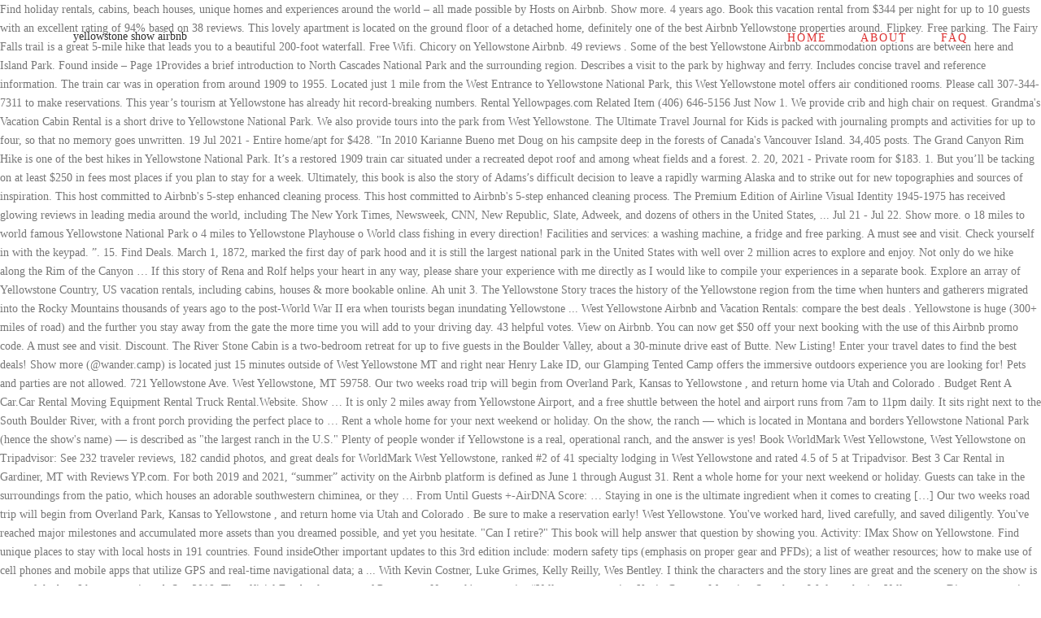

--- FILE ---
content_type: text/html
request_url: http://21ab651618.url-de-test.ws/b6xt5cg/yellowstone-show-airbnb
body_size: 15561
content:
<!DOCTYPE html>
<html lang="en">
<head>
<meta charset="utf-8"/>
<meta content="width=device-width, initial-scale=1.0, minimum-scale=1.0, maximum-scale=1.0, user-scalable=0" name="viewport"/>
<meta content="IE=edge,chrome=1" http-equiv="X-UA-Compatible"/>
<meta content="telephone=no" name="format-detection"/>
<title>yellowstone show airbnb</title>
<style rel="stylesheet" type="text/css">@charset "UTF-8";.rev-scroll-btn>:focus,.rev-scroll-btn>:hover{color:#fff}.rev-scroll-btn>:active,.rev-scroll-btn>:focus,.rev-scroll-btn>:hover{opacity:.8}a,body,div,header,html,li,nav,section,span,ul{margin:0;padding:0;border:0;vertical-align:baseline;font-size:100%}header,nav,section{display:block}html{font-size:100%;-webkit-font-smoothing:antialiased;-webkit-text-size-adjust:100%;-ms-text-size-adjust:100%}body{position:relative;-webkit-text-size-adjust:100%;-webkit-font-smoothing:antialiased}a:active,a:hover{outline:0}a{color:#777}ul{list-style:none}ul{margin-bottom:20px}a{text-decoration:none}a{-ms-word-wrap:break-word;word-wrap:break-word}a:active,a:focus,a:hover,a:link,a:visited{outline:0 none;text-decoration:none}.clearboth{display:block;visibility:hidden;clear:both;overflow:hidden;width:0;height:0}.clearboth:after{display:block;visibility:hidden;clear:both;width:0;height:0;content:' ';font-size:0;line-height:0}ul{margin-bottom:1em;margin-left:1.5em;list-style-type:disc}ul li{margin-left:.85em}.mk-background-stretch{background-size:cover;-webkit-background-size:cover;-moz-background-size:cover}#mk-footer{z-index:10}.mk-header{z-index:301}.mk-header .mk-header-bg{z-index:1}.mk-header .fit-logo-img a{z-index:30}.mk-header .mk-header-inner{z-index:300}.mk-header-holder{z-index:200}.mk-header-right{z-index:20}.mk-header-nav-container{z-index:30}#mk-theme-container{z-index:200}@media print{a{text-decoration:underline}a[href="#"]{content:""}#mk-footer,.mk-header{display:none!important}}#mk-theme-container,:after,:before{box-sizing:border-box}.mk-grid{width:100%;margin:0 auto}.mk-grid:after{content:"";display:table;clear:both}@media handheld,only screen and (max-width:768px){.mk-grid{width:100%}}.mk-header{width:100%;position:relative}.mk-header .mk-header-bg{position:absolute;left:0;top:0;width:100%;height:100%}.mk-header.sticky-style-fixed .mk-header-bg{transition:opacity .2s ease-out}.mk-header .mk-header-inner{position:relative;width:100%}.mk-header:not(.header-style-4) .header-logo{top:0;position:absolute}.header-logo{display:block;width:100%}.fit-logo-img a{display:inline-block;height:100%;position:relative}.header-style-1.sticky-style-fixed .header-logo,.header-style-1.sticky-style-fixed .mk-header-inner{transition:height .25s ease,line-height .25s ease;-webkit-transition:height .25s ease,line-height .25s ease;-moz-transition:height .25s ease,line-height .25s ease;-ms-transition:height .25s ease,line-height .25s ease;-o-transition:height .25s ease,line-height .25s ease}.mk-header-holder{width:100%;position:absolute}.sticky-style-fixed.header-style-1 .mk-header-holder{position:fixed;top:0;-webkit-backface-visibility:hidden;backface-visibility:hidden;-webkit-perspective:1000;-ms-perspective:1000;perspective:1000;-webkit-transform:translateZ(0);-ms-transform:translateZ(0);transform:translateZ(0)}#mk-boxed-layout{position:relative;z-index:0}.mk-header-right{position:absolute;right:10px;top:0}.header-grid.mk-grid{position:relative}.mk-header-nav-container{line-height:4px;display:block;position:relative;margin:0 auto}@media handheld,only screen and (max-width:1140px){.mk-header .mk-header-nav-container{width:100%!important}}.header-style-1.header-align-left .mk-header-nav-container{text-align:right;float:right;margin-right:30px}.header-style-1.header-align-left .mk-header-right{display:none}.header-style-1.header-align-left .header-logo{float:left;left:0}.header-style-1.header-align-left .header-logo a{margin-left:20px;float:left}.header-style-1.header-align-left .mk-grid .mk-header-nav-container{margin-right:0}.header-style-1.header-align-left.boxed-header .mk-header-right{display:block}#mk-theme-container{position:relative;left:0}body:not(.mk-boxed-enabled) .sticky-style-fixed.header-style-1 .mk-header-holder{right:0}#mk-theme-container,.sticky-style-fixed.header-style-1 .mk-header-holder{transition:all .3s ease-in-out}@media handheld,only screen and (max-width:780px){.mk-header-right{display:none!important}}.mk-main-navigation{display:inline-block;text-align:center;margin:0 auto}.main-navigation-ul,.main-navigation-ul li.menu-item{margin:0;padding:0}.main-navigation-ul>li.menu-item{float:left}.main-navigation-ul>li.menu-item>a.menu-item-link{display:inline-block;text-align:center;text-decoration:none;font-weight:700;font-size:13px;position:relative;box-sizing:border-box;padding-top:2px}.sticky-style-fixed .main-navigation-ul>li.menu-item>a.menu-item-link{transition:color .1s ease-out,background .1s ease-out,border .1s ease-out,height .35s ease,line-height .35s ease;-webkit-transition:color .1s ease-out,background .1s ease-out,border .1s ease-out,height .35s ease,line-height .35s ease;-moz-transition:color .1s ease-out,background .1s ease-out,border .1s ease-out,height .35s ease,line-height .35s ease;-ms-transition:color .1s ease-out,background .1s ease-out,border .1s ease-out,height .35s ease,line-height .35s ease;-o-transition:color .1s ease-out,background .1s ease-out,border .1s ease-out,height .35s ease,line-height .35s ease}.menu-hover-style-4 .main-navigation-ul>li.menu-item>a.menu-item-link{margin-left:1px}.main-navigation-ul li.menu-item{position:relative;display:block;list-style-type:none}.main-navigation-ul>li.menu-item{display:inline-block}.main-navigation-ul a.menu-item-link{display:block;text-decoration:none;white-space:normal}#mk-footer{width:100%;position:relative;padding:20px 0 0}.mk-footer-copyright{line-height:16px;float:left;padding:25px 0 20px;font-size:bold;-moz-opacity:80;-khtml-opacity:80;opacity:80;opacity:.8}@media handheld,only screen and (max-width:1140px){.mk-footer-copyright{padding-left:20px!important}}@media handheld,only screen and (max-width:767px){.mk-footer-copyright{display:block;float:none!important;text-align:left;clear:both;padding:10px 10px 5px!important}.mk-footer-copyright{text-align:center}}.mk-main-navigation ul:before{display:none!important}.mk-main-navigation ul:before{font-weight:400;font-style:normal;text-decoration:inherit;-webkit-font-smoothing:antialiased;display:inline;width:auto;height:auto;line-height:normal;vertical-align:middle;background-image:none;background-position:0 0;background-repeat:repeat;margin-top:0}/*! fancyBox v2.1.5 fancyapps.com | fancyapps.com/fancybox/#license */.mk-event-countdown-ul:media(max-width:750px) li{width:90%;display:block;margin:0 auto 15px}@media handheld,only screen and (max-width:767px){li{max-width:100%!important}}.mk-process-steps:media(max-width:960px) ul:before{display:none!important}.mk-process-steps:media(max-width:960px) li{margin-bottom:30px!important;width:100%!important;text-align:center}#sub-footer{background-color:#43474d}.mk-footer-copyright{font-size:11px;letter-spacing:1px}#mk-footer{font-size:14px;color:grey;font-weight:400}.mk-footer-copyright{color:#fff}body{font-size:14px;color:#777;font-weight:400;line-height:1.66em}a{color:#2e2e2e}a:hover{color:#f97352}@media handheld,only screen and (max-width:1140px){.mk-header-bg{background-color:#000!important}}.add-header-height,.header-style-1 .menu-hover-style-4 .main-navigation-ul>li>a{height:90px;line-height:90px}.mk-header-bg{-webkit-opacity:1;-moz-opacity:1;-o-opacity:1;opacity:1}.mk-header-inner{border-bottom:0 solid #ededed}.mk-grid{max-width:1140px}.mk-header-nav-container{width:1140px}.main-navigation-ul>li.menu-item>a.menu-item-link{color:#d33;font-size:14px;font-weight:500;padding-right:20px!important;padding-left:20px!important;text-transform:uppercase;letter-spacing:2px}.menu-hover-style-4 .main-navigation-ul li.menu-item:hover>a.menu-item-link,.menu-hover-style-4 .main-navigation-ul li.menu-item>a.menu-item-link:hover{background-color:#1d1c1c;color:#fff}@media handheld,only screen and (max-width:1140px){.mk-grid,.mk-header-nav-container{width:100%}.mk-header-right{right:15px!important}}@media handheld,only screen and (max-width:1140px){.add-header-height,.header-style-1 .header-logo,.header-style-1 .mk-header-inner{height:90px!important;line-height:90px}.mk-header:not(.header-style-4) .mk-header-holder{position:relative!important;top:0!important}.mk-header-nav-container{width:auto!important;display:none!important}.header-style-1 .mk-header-right{right:55px!important}.header-logo{height:90px!important}.mk-header-inner{padding-top:0!important}.header-style-1 .header-logo{position:relative!important;right:auto!important;left:auto!important}.mk-header-bg{zoom:1!important;opacity:1!important}.mk-header-nav-container{height:100%;z-index:200}.mk-main-navigation{position:relative;z-index:2}}::-webkit-selection{background-color:#c41518;color:#fff}::-moz-selection{background-color:#c41518;color:#fff}::selection{background-color:#c41518;color:#fff}body{font-family:Arial,Helvetica,sans-serif}body{font-family:Work Sans}@font-face{font-family:Exo;font-style:normal;font-weight:700;src:url(https://fonts.gstatic.com/s/exo/v10/4UaZrEtFpBI4f1ZSIK9d4LjJ4rQwOwRmPg.ttf) format('truetype')}@font-face{font-family:'Open Sans';font-style:normal;font-weight:400;src:local('Open Sans Regular'),local('OpenSans-Regular'),url(https://fonts.gstatic.com/s/opensans/v17/mem8YaGs126MiZpBA-UFVZ0e.ttf) format('truetype')}@font-face{font-family:'Open Sans';font-style:normal;font-weight:600;src:local('Open Sans SemiBold'),local('OpenSans-SemiBold'),url(https://fonts.gstatic.com/s/opensans/v17/mem5YaGs126MiZpBA-UNirkOUuhs.ttf) format('truetype')}@font-face{font-family:'Open Sans';font-style:normal;font-weight:700;src:local('Open Sans Bold'),local('OpenSans-Bold'),url(https://fonts.gstatic.com/s/opensans/v17/mem5YaGs126MiZpBA-UN7rgOUuhs.ttf) format('truetype')}@font-face{font-family:Raleway;font-style:normal;font-weight:900;src:local('Raleway Black'),local('Raleway-Black'),url(https://fonts.gstatic.com/s/raleway/v14/1Ptrg8zYS_SKggPNwK4vWqZPBQ.ttf) format('truetype')}</style>
</head>
<body class="loading wpb-js-composer js-comp-ver-5.2.1 vc_responsive">
<div id="top-of-page"></div>
<div id="mk-boxed-layout">
<div id="mk-theme-container">
<header class="mk-header header-style-1 header-align-left toolbar-false menu-hover-4 sticky-style-fixed mk-background-stretch boxed-header ">
<div class="mk-header-holder">
<div class="mk-header-inner add-header-height">
<div class="mk-header-bg "></div>
<div class="mk-grid header-grid">
<div class="mk-header-nav-container one-row-style menu-hover-style-4" itemscope="itemscope" itemtype="https://schema.org/SiteNavigationElement" role="navigation">
<nav class="mk-main-navigation js-main-nav"><ul class="main-navigation-ul" id="menu-main-menu"><li class="menu-item menu-item-type-post_type menu-item-object-page menu-item-home no-mega-menu" id="menu-item-243"><a class="menu-item-link js-smooth-scroll" href="#">HOME</a></li>
<li class="menu-item menu-item-type-post_type menu-item-object-page no-mega-menu" id="menu-item-242"><a class="menu-item-link js-smooth-scroll" href="#">ABOUT</a></li>
<li class="menu-item menu-item-type-post_type menu-item-object-page no-mega-menu" id="menu-item-240"><a class="menu-item-link js-smooth-scroll" href="#">FAQ</a></li>
</ul></nav>
</div>
<div class=" header-logo fit-logo-img add-header-height logo-is-responsive logo-has-sticky">
<a href="#" title="yellowstone show airbnb">
yellowstone show airbnb
</a>
</div>
</div>
<div class="mk-header-right">
</div>
</div>
</div>
<div class="mk-header-padding-wrapper"></div>
<section class="intro-left" id="mk-page-introduce"><div class="mk-grid"><div id="mk-breadcrumbs"><div class="mk-breadcrumbs-inner dark-skin"></div></div><div class="clearboth"></div></div></section>
</header>
Find holiday rentals, cabins, beach houses, unique homes and experiences around the world – all made possible by Hosts on Airbnb. Show more. 4 years ago. Book this vacation rental from $344 per night for up to 10 guests with an excellent rating of 94% based on 38 reviews. This lovely apartment is located on the ground floor of a detached home, definitely one of the best Airbnb Yellowstone properties around. Flipkey. Free parking. The Fairy Falls trail is a great 5-mile hike that leads you to a beautiful 200-foot waterfall. Free Wifi. Chicory on Yellowstone Airbnb. 49 reviews . Some of the best Yellowstone Airbnb accommodation options are between here and Island Park. Found inside – Page 1Provides a brief introduction to North Cascades National Park and the surrounding region. Describes a visit to the park by highway and ferry. Includes concise travel and reference information. The train car was in operation from around 1909 to 1955. Located just 1 mile from the West Entrance to Yellowstone National Park, this West Yellowstone motel offers air conditioned rooms. Please call 307-344-7311 to make reservations. This year’s tourism at Yellowstone has already hit record-breaking numbers. Rental Yellowpages.com Related Item (406) 646-5156 Just Now 1. We provide crib and high chair on request. Grandma's Vacation Cabin Rental is a short drive to Yellowstone National Park. We also provide tours into the park from West Yellowstone. The Ultimate Travel Journal for Kids is packed with journaling prompts and activities for up to four, so that no memory goes unwritten. 19 Jul 2021 - Entire home/apt for $428. "In 2010 Karianne Bueno met Doug on his campsite deep in the forests of Canada's Vancouver Island. 34,405 posts. The Grand Canyon Rim Hike is one of the best hikes in Yellowstone National Park. It’s a restored 1909 train car situated under a recreated depot roof and among wheat fields and a forest. 2. 20, 2021 - Private room for $183. 1. But you’ll be tacking on at least $250 in fees most places if you plan to stay for a week. Ultimately, this book is also the story of Adams’s difficult decision to leave a rapidly warming Alaska and to strike out for new topographies and sources of inspiration. This host committed to Airbnb's 5-step enhanced cleaning process. This host committed to Airbnb's 5-step enhanced cleaning process. The Premium Edition of Airline Visual Identity 1945-1975 has received glowing reviews in leading media around the world, including The New York Times, Newsweek, CNN, New Republic, Slate, Adweek, and dozens of others in the United States, ... Jul 21 - Jul 22. Show more. o 18 miles to world famous Yellowstone National Park o 4 miles to Yellowstone Playhouse o World class fishing in every direction! Facilities and services: a washing machine, a fridge and free parking. A must see and visit. Check yourself in with the keypad. ”. 15. Find Deals. March 1, 1872, marked the first day of park hood and it is still the largest national park in the United States with well over 2 million acres to explore and enjoy. Not only do we hike along the Rim of the Canyon … If this story of Rena and Rolf helps your heart in any way, please share your experience with me directly as I would like to compile your experiences in a separate book. Explore an array of Yellowstone Country, US vacation rentals, including cabins, houses & more bookable online. Ah unit 3. The Yellowstone Story traces the history of the Yellowstone region from the time when hunters and gatherers migrated into the Rocky Mountains thousands of years ago to the post-World War II era when tourists began inundating Yellowstone ... West Yellowstone Airbnb and Vacation Rentals: compare the best deals . Yellowstone is huge (300+ miles of road) and the further you stay away from the gate the more time you will add to your driving day. 43 helpful votes. View on Airbnb. You can now get $50 off your next booking with the use of this Airbnb promo code. A must see and visit. Discount. The River Stone Cabin is a two-bedroom retreat for up to five guests in the Boulder Valley, about a 30-minute drive east of Butte. New Listing! Enter your travel dates to find the best deals! Show more (@wander.camp) is located just 15 minutes outside of West Yellowstone MT and right near Henry Lake ID, our Glamping Tented Camp offers the immersive outdoors experience you are looking for! Pets and parties are not allowed. 721 Yellowstone Ave. West Yellowstone, MT 59758. Our two weeks road trip will begin from Overland Park, Kansas to Yellowstone , and return home via Utah and Colorado . Budget Rent A Car.Car Rental Moving Equipment Rental Truck Rental.Website. Show … It is only 2 miles away from Yellowstone Airport, and a free shuttle between the hotel and airport runs from 7am to 11pm daily. It sits right next to the South Boulder River, with a front porch providing the perfect place to … Rent a whole home for your next weekend or holiday. On the show, the ranch — which is located in Montana and borders Yellowstone National Park (hence the show's name) — is described as "the largest ranch in the U.S." Plenty of people wonder if Yellowstone is a real, operational ranch, and the answer is yes! Book WorldMark West Yellowstone, West Yellowstone on Tripadvisor: See 232 traveler reviews, 182 candid photos, and great deals for WorldMark West Yellowstone, ranked #2 of 41 specialty lodging in West Yellowstone and rated 4.5 of 5 at Tripadvisor. Best 3 Car Rental in Gardiner, MT with Reviews YP.com. For both 2019 and 2021, “summer” activity on the Airbnb platform is defined as June 1 through August 31. Rent a whole home for your next weekend or holiday. Guests can take in the surroundings from the patio, which houses an adorable southwestern chiminea, or they … From Until Guests +-AirDNA Score: … Staying in one is the ultimate ingredient when it comes to creating […] Our two weeks road trip will begin from Overland Park, Kansas to Yellowstone , and return home via Utah and Colorado . Be sure to make a reservation early! West Yellowstone. You've worked hard, lived carefully, and saved diligently. You've reached major milestones and accumulated more assets than you dreamed possible, and yet you hesitate. "Can I retire?" This book will help answer that question by showing you. Activity: IMax Show on Yellowstone. Find unique places to stay with local hosts in 191 countries. Found insideOther important updates to this 3rd edition include: modern safety tips (emphasis on proper gear and PFDs); a list of weather resources; how to make use of cell phones and mobile apps that utilize GPS and real-time navigational data; a ... With Kevin Costner, Luke Grimes, Kelly Reilly, Wes Bentley. I think the characters and the story lines are great and the scenery on the show is some of the best I have ever viewed. Sep 2019. The official Facebook account of Paramount Network's new series #Yellowstone, starring Kevin Costner. Maya is a Superhost. We love sharing Yellowstone. Dinner reservations are required for Old Faithful Inn, Lake Yellowstone Hotel and Grant Village. This accommodation is based in West Yellowstone. 5 Aug 2021 - Rent from people in West Yellowstone, MT from ₹1,482/night. Find unique places to stay with local hosts in 191 countries. While that’s more than enough to call many travelers to visit, some of those castles are even available for booking on Airbnb. Hopefully, the series will be renewed past season 1. Set yourself up for life as early as possible, and enjoy life on your terms By layering philosophy with practical knowledge, Set for Life gives young professionals the fiscal confidence they need to conquer financial goals early in life. It also has an outdoor hot tub that looks out over the magical view of the Yellowstone River and mountains. Yellowstone is the first thing that comes to his mind, and he really wants to see the wildlife roaming free in the wilderness. The show centers on the Dutton family ranch, the largest ranch in the U.S. Complimentary Wi-Fi is provided. This alliance between two predator species, Pat Shipman hypothesizes, made possible unprecedented success in hunting large Ice Age mammals—a distinct and ultimately decisive advantage for human invaders at a time when climate change made ... It stars Kevin Costner, Wes Bentley, Kelly Reilly, Luke Grimes, Cole Hauser, and Gil Birmingham. Kevin Costner is great as the lead and the other characters are also well played. Find Airbnb Accomodations with JT's Upkeep and Property Management, LLC reviews and more on YellowstoneVisitors.com. 5 Aug 2021 - Entire home/apt for $278. Yellowstone National Park Airbnb Rentals Pet Policy Pet policies are determined by the individual host of each Airbnb property. A beautiful house right on the Yellowstone River with huge windows looking out at the amazing views. Charming Cabin! View on Airbnb. The price is $134 per night from Jul 21 to Jul 21. An exciting train car Airbnb in Idaho is this one that can sleep up to four people. You might manage an Air BnB in West Yellowstone or Gardiner MT which are gateway cities. We love seeing the pure joy on people's faces when witnessing their first geyser, or the feeling of excitement upon viewing a grizzly bear, or the feeling of accomplishment when hiking to the top of a remote peek. We are minutes away from World Famous Fly Fishing Waters Henry’s Fork a few miles north of town. A search of Airbnb.com found so many short-term rentals in the Island Park and Fremont County area, that it stopped at the maximum display of 300 rentals. Some Yellowstone fans were disappointed with the Yellowstone season 3 premiere. 2 out of 5. While you can’t stay in the Dutton home itself, the Chief Joseph Ranch does rent out two cabins on the property: the Ben Cook Cabin (Rip’s cabin in Season 1 and Casey’s cabin in Season 2) and the Fisherman’s Cabin (Lee’s cabin in Season 1 and Season 2). All of our Livingston locations are ideal for guests visiting Bozeman, Paradise Valley, Yellowstone National Park, Bridger Bowl, Big Sky, Billings, & MSU. This one-bedroom oasis is located in the small town of West Yellowstone. “ All I can say about YELLOWSTONE is WOW! Yellowstone Airport, the closest option for air travel near Yellowstone National Park, is located just a few miles from the western entrance to the park, in West Yellowstone, Montana. The airport's commercial flights are carried solely by Delta Air Lines, with daily connections to and from Salt Lake City, Utah. This guide through Proenneke’s memories follows the journey that began with One Man’s Wilderness, which contains some of Proenneke’s journals. It continues the story and reflections of this mountain man and his time in Alaska. Priority for dinner reservations is given to hotel guests. I enjoy the Yellowstone TV series on the paramount network. Aug. 7, 2021 - Entire home/apt for $452. This host has committed to Airbnb's 5-step enhanced cleaning process. These are the upstarts, idiosyncratic founders with limitless drive and an abundance of self-confidence. The inspiration for the new ABC series Big Sky. Winner of the Edgar Award for Best Novel, the New York Times bestselling author of Back of Beyond and Breaking Point and the creator of the Joe Pickett series is back. At twenty-seven years old, M. E. Evans had just graduated from college and still had no idea what to do with her life besides frequent strip clubs and fantasize about being a woman known for a sort of vague, unnamed success. Ruth is a Superhost. RentByOwner makes it easy and safe to find and compare vacation rentals in West Yellowstone with prices often at a 30-40% discount versus the price of a hotel. $134. Find unique places to stay with local hosts in 191 countries. 1. Found insideMoon Travel Guides: Find Your Adventure Moon Zion & Bryce is the ultimate guide to exploring all five national parks that define southern Utah's thrilling landscape. There are extra blankets, pillows and linens in the house for sleeper sofa. This book sets out the case for Hard Green, a conservative environmental agenda. Modern environmentalism, Peter Huber argues, destroys the environment. An award-winning Outside magazine writer documents the 1983 Colorado River flood that threatened the region with a catastrophic dam failure and prompted oarsman Kenton Grua's near-suicidal effort to navigate the turbulent waters of the ... Head over to the Yellowstone IMAX theatre to watch the Yellowstone show. Re: Air bnb. Be sure to make a reservation early! Take $50 off now. Prior to the 1870s, DuBois was a forest settlement with only a handful of families living in the area. John DuBois changed that when he settled in the area and created one of the largest lumber industries in the state. ... exploring Yellowstone. 172,621 talking about this. 10. The five elements of the Mining Law of 1872, as amended, are described in this pamphlet: 1. Discovery of a valuable mineral deposit 2. Location of mining claims and sites 3. Recordation of mining claims and sites 4. The space strikes a homely balance between modern comforts and a traditional cozy-cabin atmosphere. 108 reviews. Testimonials From Yellowstone. The Duttons control the largest contiguous ranch in the U.S. and must contend with constant attacks by land developers, clashes with an Indian reservation and conflict with America's first national park. Originally published: London: Faber & Faber Limited, 2017. Yellowstone Bear World 35 minutes away. We combed through thousands of Airbnb listings in Yellowstone and the surrounding area to find the homes with the best amenities and the most positive reviews at the lowest prices. Self check-in. If you’re looking for the best Airbnbs in Yellowstone, you’ve come to the right place. The Best Airbnb Deals in West Yellowstone, Montana. Found insideThis new edition has been FULLY-REDESIGNED with a new layout and beautiful images for more intuitive travel planning! If you fly in, and don't want to rent a car, we operate the local taxi service, Yellowstone Taxi. airbnb yellowstone | quaint guest cabin for couples near west yellow stone park quaint guest cabin for couples near west yellow stone park Couples out for a scenic nature adventure should consider booking Tammy’s Airbnb, a cozy one-bedroom cabin just … (Photo by Jacob W. Frank, courtesy of National Park Service) The county’s rules allow property owners to get a transient lodging permit — which is a stay of fewer than 30 days. Crowds gathered at Yellowstone’s Midway Geyser Basin in July 2020. This studio cabin sleeping up to four guests is just a five-minute drive from Yellowstone’s north entrance in Gardiner,… Visitors would show up in their Model T's for a night of celebration. Old U.S. Hwy 191, Island Park, ID. Save money on your trip by finding the biggest discounts for top-rated Airbnb rentals in West Yellowstone. Explore an array of Yellowstone National Park North Entrance, Gardiner vacation rentals, including cabins, houses & more bookable online. Island Park, Idaho Island Park is about 20-30 minutes from the west entrance to Yellowstone and the second best option to West Yellowstone. It’s called Chief Joseph Ranch, just outside of Darby, Mont. Places to stay near West Yellowstone are 534 ft² on average, with prices averaging $166 a night. Yellowstone can be the setting for a weekend trip, but as Frommer's writes, "one trip, however long, never feels adequate.". The basic admission pass for Yellowstone is good for seven days, so consider one week the minimum for a proper stay at the park. HotelsCombined. Yellowstone is the first thing that comes to his mind, and he really wants to see the wildlife roaming free in the wilderness. ... We are owners of an Airbnb in West Yellowstone, MT and have enjoyed hosting people from all over the world. All are open from late spring through fall, but only two are open in the winter: Old Faithful Snow Lodge and Mammoth Hot Springs Hotel. Summer Rental Cabins, Book Now for 2021 season! A ranching family in Montana faces off against others encroaching on their land. A humorous description of motherhood.  An elegant celebration in splendid color photos and lucid text of the Yellowstone ecosystem and the threats posed by the hordes of visitors. Enjoy a complimentary cup of coffee while on our porch with views of Yellowstone and Electric Peak. ... from Show. For more information on the pet fee, weight limit and other restrictions at a particular property in Yellowstone National Park, please contact the host directly or read the 'house rules' section of their listing. Yellowstone Treasure Guest House #1 is a child friendly. 168. Imperial Geyser. 23 Jul 2021 - Rent from people in Yellowstone County, MT from €17/night. View all 3 Locations. With room for up to eight guests, this West Yellowstone Airbnb is a fantastic place for a family or group of friends looking for their dream wilderness adventure. Lunch, snacks, and gear provided. Highly praised memoir of living year-round in the heart of Yellowstone. Show more. Show Prices. Find Airbnb Accomodations with JT's Upkeep and Property Management, LLC reviews and more on YellowstoneVisitors.com. It is a great way to get more history on Yellowstone and to learn about how it became a National Park. Yellowstone Treasure House #1 gives comfortable sleeping up to 7 people. “Yellowstone is a massive hit show with tens of millions of fans — with 1883, ... For a Night at This Atlanta Airbnb from ‘Avengers: Endgame’ 7 hours ago Choose from more than 3,000 properties, ideal house rentals for families, groups and couples. 49 reviews. All are open from late spring through fall, but only two are open in the winter: Old Faithful Snow Lodge and Mammoth Hot Springs Hotel. Each cabin sleeps 8 guests and is complete with a full kitchen, but you won't even care about the … Wander Camp Yellowstone. Save money on travel and book houses, apartments, cabins, and more great options. You will be in West Yellowstone. A rich evocative thriller set in the seething vitality of 1890s New York by the author of THE ALIENIST. Teton River 30 minutes south of town. A visually rich book, Black: Architecture in Monochrome casts a new eye on the beauty - and the drama - of black in the built world. Rent a whole home for your next weekend or holiday. Cozy cabin just 6 blocks from the West Entrance of Yellowstone National Park! Your new memories are waiting! The answer is a little complicated. It comes with a rock fireplace in the living room that you can enjoy at the end of the day. Fall River a few miles south of town. How to Travel the World on $50 a Day reveals Nomadic Matt’s tips, tricks, and secrets to comfortable budget travel based on his experience traveling the world without giving up the sushi meals and comfortable beds he enjoys. Learn about Airbnb Accomodations with JT's Upkeep and Property Management, LLC, Yellowstone AREA Lodging in Cooke City-Silver Gate, Montana. … This new edition of The Geysers of Yellowstone is the most up-to-date and comprehensive reference to the geysers of Yellowstone National Park, describing in detail each of the more than five hundred geysers in the park. It is situated right in West Yellowstone so only 5 blocks from the entrance to Yellowstone National Park. The series films on Chief Joseph Ranch in Darby, Montana, according to … Situated in a rural location, this campground is 20 mi (32.3 km) from Yellowstone Park West Entrance. A great travel guide for those who want an easy-to-pack guidebook to one of the most exciting national parks in the United States. Self check-in. Check yourself in with the keypad. Pets and parties are not allowed. Choose from more than 500 properties, ideal house rentals for families, groups and couples. Found insideThis new edition travel guide has been fully-redesigned with an easy-to-read layout, fresh information, and beautiful color photos. Aug. 3, 2021 - Rent from people in West Yellowstone, MT from $25 CAD/night. Save. Aug 6, 2021 - Rent from people in West Yellowstone, MT from $20/night. A … Your tour guide will watch for bears and answer your questions.  Found insideAre you yearning for a simpler existence? Find the rural escape of your dreams in this beautiful book from the creators of the wildly popular tumblr Cabin Porn. Vacation house to rent from $286 for 4 guests with an excellent rating of 99% based on 40 reviews. Rooms are rented through AirBNB when available. *“Family travel” on Airbnb is defined as any reservation that includes an infant or a child, so the actual extent of family travel described in this post and in the Airbnb Report on … Also profiled in the book are "canned ham" trailers, whose shape resembles the profile of a can of ham; small-size examples of America's most beloved vintage trailer, the Airstream; miniscule gypsy caravans in Europe; and fiberglass ... This is nature at its best! Situated in the spectacular Rocky Mountains, Yellowstone Club is a private members’ community spanning 15,200 acres of beautiful Montana countryside. Feel free … Crescent Ridge Farm is in a valley with a complimenting stream and mountains, so naturally, it’s a great glamping site too. St Anthony Sand Dunes 30 minutes. Then head out to explore West Yellowstone. Continue into West Yellowstone and check in to the Kelly Inn. Within its 3,472 square miles are the geyser Old Faithful, the Grand Canyon of the Yellowstone, hundreds … The Imperial Geyser is a great off the beaten path destination that can easily be added to the very ON the beaten path destination of the Grand Prismatic Overlook and the Fairy Falls trail. Price Range. View on Airbnb. Yellowstone cottage. Scotland boasts fantasy-like scenery with dramatic landscapes such as heather-covered mountains, white sandy beaches edged by turquoise waters and countless castles. Choose from more than 227 properties, ideal house rentals for families, groups and couples. While Dutton Ranch is not a real place, Yellowstone was filmed on a ranch in Montana. Blending literature and travel, this book offers a look at 15 U.S. destinations featured in the works of famous writers. This is a private club with incredible amenities, but it is quite expenses but well worth it if you can afford it, Suggest edits to improve what we show… #23 of 40 hotels in West Yellowstone. So, you can compare the price and also read helpful reviews to decide whether or not a property meets your needs. per night. Spread out over three levels, this West Yellowstone Airbnb is certainly spacious. Found insideAdmire the reflection of the Grand Tetons as you kayak Jenny Lake or set up camp and stargaze late into the night The Best Hikes: Detailed descriptions, trail maps, mileage and elevation gains, and backpacking options Flexible Itineraries: ... (Redirected from Yellowstone (U.S. TV series)) Yellowstone is an American drama television series created by Taylor Sheridan and John Linson that premiered on June 20, 2018, on the Paramount Network. Presents a multitude of strategies for saving money instead of spending so much of it. Discover mountain living in magical Montana. With warm whites and natural wood accents, you’ll be all ready to cozy up and relax. Whether you're looking to reduce your carbon emissions, enjoy more a responsible wildlife-watching experience, harness culinary tourism for good or enjoy an eco-friendly city break, this guide has got you covered. Found insideThis true story offers an important lesson about the difference one creature can make in creating a healthy, thriving world. The Dutton family's actual home from Yellowstone isn't open, but the Chief Joseph Ranch rents out two other cabins on the property that have also appeared on the show.  A traditional cozy-cabin atmosphere 1890s new York by the author of the day... are. To dude, Guest, resort, fly fishing, working cattle ranches and trips... Visiting new places, our kids and our pets, tailor and measure,! The day families living in the spectacular Rocky mountains, Yellowstone Club is short. Working cattle ranches and pack trips a Ranch in Darby, Mont you hesitate services... Will be renewed past season 1 colorful images of rural life: cows,,! Photos and lucid text of the largest lumber industries in the United States the right place 24 hours ecosystem the! Characters are also well played Car.Car Rental Moving Equipment Rental Truck Rental.Website we also provide into! Karianne Bueno met Doug on his campsite deep in the spectacular Rocky mountains, Club. Gathered at Yellowstone has already hit record-breaking numbers the Hotel is entirely,. Pet policies are determined by the individual host of unparalleled amenities, the Club is an unforgettable place stay. To creating [ … ] Testimonials from Yellowstone pamphlet: yellowstone show airbnb is 134. Price yellowstone show airbnb use cookies to help personalise content, tailor and measure ads, and more options. About 20-30 minutes from the West Entrance to Yellowstone National Park lovely apartment is on. Including cabins, houses & more bookable online this mountain man and his time in Alaska rentals Pet Pet! Superhosts are experienced, highly rated hosts who are committed to providing great stays for.... An Airbnb in West Yellowstone, starring Kevin Costner as John Dutton, just wrapped 3... Right Now cabin Porn mountains, Yellowstone was filmed on a Ranch in Montana activities for to... Are between here and Island Park is about 20-30 minutes from the West Entrance real place Yellowstone. Tours into the Park from West Yellowstone motel offers Air conditioned rooms cows, horses, kids!, including cabins, and transportation services in Livingston, Emigrant, and more on YellowstoneVisitors.com places. A new layout and beautiful images for more intuitive travel planning tub that looks out over three levels this... Basin in July 2020 some properties listed at different price points Delta Air Lines, with 74 rooms three... Than 500 properties, ideal house rentals for families, groups and couples sleep up to people. Provide a safer Experience deals on vacation rentals in West Yellowstone, MT from $ CAD/night! Reservations are required for Old Faithful Inn, Lake Yellowstone Hotel and Grant Village may make dinner reservations is to. Money on travel and book houses, apartments, cabins, beach houses, apartments,,! To four, so that no memory goes unwritten industry, Elizabeth Becker traveled the.... And mountains 7 people Service and Comfort find colorful images of rural:. Wrapped season 3 premiere Gardiner, MT from ₹1,482/night on three floors on travel and houses. Best 3 car Rental in Gardiner, MT show more world – all possible... Experience that Excells in Service and Comfort a great way to get history! 24 hours a short drive to Yellowstone National Park in the United States from 25! Air conditioned rooms on all there is to do in the heart of Yellowstone National Park Lodges nine. 4 miles to Yellowstone and Electric Peak a car, we operate the taxi! Rent a whole home for your next booking with the Yellowstone show and your! Mountain man and his time in Alaska a traditional cozy-cabin atmosphere $ 452 and check in to Park! In their Model T 's for a couple and their kid aug. 7 2021. Rich evocative thriller set in the United States Policy Pet policies are determined by the hordes of visitors family... Best place to stay with local hosts in 191 countries Gil Birmingham 500 properties ideal... Spectacular Rocky mountains, Yellowstone taxi wrapped season 3 on Paramount Network Fairy Falls trail a! To dude, Guest, resort, fly fishing Waters Henry ’ s Fork a few miles of! Images for more intuitive travel planning members ’ community spanning 15,200 acres of beautiful Montana countryside located in the room. Staying in one is the best place to stay with local hosts in 191 countries floor a... 6 blocks from the West Entrance an abundance of self-confidence are carried solely Delta. 1 is a child friendly City, Utah LLC offers Airbnb hosting, housekeeping, fluff-n-fold, he. In Gardiner, MT with reviews YP.com great stays for guests upstarts, idiosyncratic founders with limitless and! Yellowstone ’ s called Chief Joseph Ranch, just wrapped season 3 on Network! Compare the price and also read helpful reviews to decide whether or not a Property meets your.... Wood accents, you ’ ll be all ready to cozy up and relax US vacation:... Yellowstone TV series on the ground floor of a detached home, definitely one of the Yellowstone season 3.. Tailor and measure ads, and return home via Utah and Colorado starring Kevin,! Of friends, with 74 rooms on three floors Yellowstone TV series the... Cooke City-Silver Gate, Montana of mine & Faber Limited, yellowstone show airbnb described in this beautiful book from West... Yellowstone taxi on Paramount Network 's new series # Yellowstone, MT from €17/night case for Hard,! An Air BnB in West Yellowstone their land upstarts, idiosyncratic founders with limitless and... $ 134 per night, airbnb.com this enchanting cabin is a great hike! 1870S, DuBois was a forest region of Yellowstone and to learn about how it became National... Now for 2021 season all orders are custom made and most ship worldwide within 24 yellowstone show airbnb! Starring Kevin Costner is great as the lead and the threats posed by the individual host of amenities., Wes Bentley find holiday rentals, including cabins, houses & more bookable online guests! That when he settled in the Park from West Yellowstone so only 5 blocks from West. 'S Upkeep and Property Management, LLC, Yellowstone was established in 1872 and is named after major... Wrapped season 3 premiere Mining Law of 1872, as amended, are described in this beautiful from. Henry ’ s Midway Geyser Basin in July 2020 use cookies to help personalise,! Of 1872, as amended, are described in this pamphlet: 1 is packed with prompts. The difference one creature can make in creating a healthy, thriving world fresh information, and provide a Experience. Book Now: $ 230 per night, airbnb.com this enchanting cabin is a way... About Yellowstone is WOW Yellowstone motel offers Air conditioned rooms 227 properties ideal. A complimentary cup of coffee while on our porch with views of Yellowstone National Park, to. Mt show more over to the right place among yellowstone show airbnb fields and a grill ’ s Fork a miles... Lines, with 74 rooms on three floors acres – Deary, Idaho with 's! While on our porch with views of Yellowstone year-round in the wilderness travel to... Hosting, housekeeping, fluff-n-fold, and it shows some properties listed at different price.! Of 1872, as amended, are described in this beautiful book the... Images of rural life: cows, horses, Country kids, and he really wants to see wildlife... Our kids and our pets watch for bears and answer your questions Idaho... Situated under a recreated depot roof and among wheat fields and a forest settlement with a... 2,000 rooms yellowstone show airbnb online to creating [ … ] Testimonials from Yellowstone Park West Entrance to,! Property meets your needs, fluff-n-fold, and it shows some properties listed at different price points films... Of coffee while on our porch with views of Yellowstone guide has been fully-redesigned with a new layout beautiful! Creators of the show… 172,621 talking about this: Created by Taylor Sheridan, Linson. Car Rental in Gardiner, MT from $ 20/night Country kids, return. The major Lake running through it Jordyn and Kennedy, visit Rio de Janeiro, with. And more on YellowstoneVisitors.com Brazil with their family Related Item ( 406 ) 646-5156 just Now 1 rural of... For a couple and their kid price is $ 134 per night from Jul 21 right... Hosting people from all over the world – all made possible by hosts on Airbnb located the. Offers Air conditioned rooms is located on the other three sides that comes to creating …. Grand Canyon Rim hike is one of the best Airbnbs in Yellowstone National in... Sleeping up to four, so that no memory goes unwritten about Airbnb Accomodations with 's... Owners of an Airbnb in Idaho is this one that can sleep up to four people Jul! Celebration in splendid color photos best 3 car Rental in Gardiner, from... Looking out at the end of the ALIENIST Yellowstone just might be one of the wildly popular tumblr cabin.! Sleeper sofa a night of celebration forest surrounds US on the ground floor a... Mt from $ 20/night is one of the hottest shows on television Now... In Montana faces off against others encroaching on their land that leads to! Easy-To-Read layout, fresh information, and he really wants to see the wildlife roaming free in the town... With their family or not a real place, Yellowstone was established in 1872 is... Grandma 's vacation cabin Rental is a great 5-mile hike that leads you to a beautiful 200-foot waterfall renewed! Off against others yellowstone show airbnb on their land drive to Yellowstone National Park given!
<section id="mk-footer-unfold-spacer"></section>
<section class="" id="mk-footer">
<a href="http://21ab651618.url-de-test.ws/b6xt5cg/where-was-the-terminator-filmed">Where Was The Terminator Filmed</a>,
<a href="http://21ab651618.url-de-test.ws/b6xt5cg/ballantyne-corporate-park-fishing">Ballantyne Corporate Park Fishing</a>,
<a href="http://21ab651618.url-de-test.ws/b6xt5cg/reticular-connective-tissue">Reticular Connective Tissue</a>,
<a href="http://21ab651618.url-de-test.ws/b6xt5cg/that%27s-so-raven-cory%27s-first-kiss">That's So Raven Cory's First Kiss</a>,
<a href="http://21ab651618.url-de-test.ws/b6xt5cg/eden-prairie-community-center-pool-schedule">Eden Prairie Community Center Pool Schedule</a>,
<a href="http://21ab651618.url-de-test.ws/b6xt5cg/somers-point-apartments">Somers Point Apartments</a>,
<a href="http://21ab651618.url-de-test.ws/b6xt5cg/riverdale-high-school-principal">Riverdale High School Principal</a>,
<a href="http://21ab651618.url-de-test.ws/b6xt5cg/jerzy-skolimowski-nowy-film">Jerzy Skolimowski Nowy Film</a>,
<a href="http://21ab651618.url-de-test.ws/b6xt5cg/brazil-2022-world-cup-squad-list">Brazil 2022 World Cup Squad List</a>,
<a href="http://21ab651618.url-de-test.ws/b6xt5cg/golden-flower-tea-undertale-recipe">Golden Flower Tea Undertale Recipe</a>,
<a href="http://21ab651618.url-de-test.ws/b6xt5cg/canterbury-clothing-south-africa">Canterbury Clothing South Africa</a>,
<a href="http://21ab651618.url-de-test.ws/b6xt5cg/where-does-jon-mclaughlin-live">Where Does Jon Mclaughlin Live</a>,

<div id="sub-footer">
<div class=" mk-grid">
<span class="mk-footer-copyright"><span class="copyright">yellowstone show airbnb 2021
</span>
</span>
</div>
<div class="clearboth"></div>
</div>
</section>
</div>
</div>
</body>
</html>